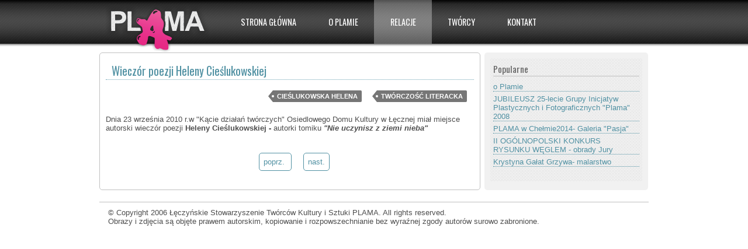

--- FILE ---
content_type: text/html; charset=utf-8
request_url: http://www.plama.org.pl/plama/relacje/146-wieczor-poezji-heleny-cieslukowskiej
body_size: 2553
content:
 
<!DOCTYPE html PUBLIC "-//W3C//DTD XHTML 1.0 Strict//EN" "http://www.w3.org/TR/xhtml1/DTD/xhtml1-strict.dtd">
<html>
<head>
	<base href="http://www.plama.org.pl/plama/relacje/146-wieczor-poezji-heleny-cieslukowskiej" />
	<meta http-equiv="content-type" content="text/html; charset=utf-8" />
	<meta name="rights" content="Łęczyńskie Stowarzyszenie Twórców Kultury i Sztuki PLAMA. All rights reserved.

Wszelkie materiały i wypowiedzi zamieszczone w serwisie należą do ich autorów. Stowarzyszenie nie odpowiada za ich treść." />
	<meta name="author" content="Majka" />
	<meta name="description" content="Łęczyńskie Stowarzyszenie

Twórców Kultury i Sztuki PLAMA

CK - Osiedlowy Dom Kultury

ul. Górnicza 12, 21-010 Łęczna" />
	<meta name="generator" content="Joomla! - Open Source Content Management" />
	<title>Wieczór poezji Heleny Cieślukowskiej</title>
	<link href="/plama/templates/plama/favicon.ico" rel="shortcut icon" type="image/vnd.microsoft.icon" />
	<script src="/plama/media/jui/js/jquery.min.js" type="text/javascript"></script>
	<script src="/plama/media/jui/js/jquery-noconflict.js" type="text/javascript"></script>
	<script src="/plama/media/jui/js/jquery-migrate.min.js" type="text/javascript"></script>
	<script src="/plama/media/system/js/caption.js" type="text/javascript"></script>
	<script type="text/javascript">
jQuery(window).on('load',  function() {
				new JCaption('img.caption');
			});
	</script>

<meta name="msvalidate.01" content="EB3EDAA9402489EE42AD947C14A455C5" />
<link rel="stylesheet" href="/plama/templates/system/css/system.css" type="text/css" />
<link rel="stylesheet" href="/plama/templates/plama/css/template.css" type="text/css" />
<link rel="stylesheet" href="/plama/templates/plama/css/position.css" type="text/css" />
<!-- <script type="text/javascript" src="/plama/templates/plama/js/mootools.js"></script>
<script type="text/javascript" src="/plama/templates/plama/js/slimbox.js"></script>
<link rel="stylesheet" href="/plama/templates/plama/css/slimbox.css" type="text/css" media="screen" /> -->
<link href='http://fonts.googleapis.com/css?family=Oswald:300,400|Open+Sans|Open+Sans+Condensed:700,300&subset=latin-ext' rel='stylesheet' type='text/css'>
<script type="text/javascript" src="https://maps.googleapis.com/maps/api/js?key=AIzaSyDXjwyv5sW46XmHIFilPCneiWOqt0GbVl0&sensor=false"></script>
<script type="text/javascript" src="http://www.map-generator.org/map/iframejs/fa26f5f9-c207-4e1e-9476-633f8a9010cd?key=AIzaSyDXjwyv5sW46XmHIFilPCneiWOqt0GbVl0&width=600px&height=400px"></script>
</head>
<body>
<!--sekcja nagłówka-->
	<div class="full_bg">
		<div class="center">
			<div id="head-section">
				<div id="logo">
					<center>
						<a href="http://www.plama.org.pl" hidefocus><img src="/plama/templates/plama/images/logo.png" alt="plama.org.pl" border="0" /></a>
					</center>
				</div>
				
				<div id="top">
  					
																		<ul class="nav menu" id="main-menu">
<li class="item-435 default"><a href="/plama/" >Strona główna</a></li><li class="item-602"><a href="/plama/o-plamie" >O PLAMIE</a></li><li class="item-506 current active"><a href="/plama/relacje" >Relacje</a></li><li class="item-586 parent"><a href="/plama/tworczosc" >Twórcy</a></li><li class="item-507"><a href="/plama/kontakt" >Kontakt</a></li></ul>

															
				</div>	
			</div>
		</div>
	</div>
		
		<!--sekcja treści-->		
			<div class="center">
				<div id="mid-section">
				<div id="breadcrumbs"></div>		
					
				
				
			
									<div id="medium-center">
									
					<div class="content"> 
						<div class="endmessage"><div id="system-message-container">
	</div>
</div>
						<div class="item-page">
				<div class="page-header">
		<h2>
															<a href="/plama/relacje/146-wieczor-poezji-heleny-cieslukowskiej"> Wieczór poezji Heleny Cieślukowskiej</a>
									</h2>
	</div>
					
	
			
			<div class="tags">
																	<span class="tag-8 tag-list0">
					<a href="/plama/component/tags/tag/8-cieslukowska-helena" class="label label-info">
						Cieślukowska Helena					</a>
				</span>&nbsp;
																				<span class="tag-53 tag-list1">
					<a href="/plama/component/tags/tag/53-tworczosc-literacka" class="label label-info">
						Twórczość literacka					</a>
				</span>&nbsp;
						</div>
	
		
						<p>Dnia 23 września 2010 r.w "Kącie działań twórczych" Osiedlowego Domu Kultury w Łęcznej miał miejsce autorski wieczór poezji <strong>Heleny Cieślukowskiej - </strong>autorki tomiku<em><strong> "Nie uczynisz z ziemi nieba"</strong></em></p>
<p> </p> 
	
	
<ul class="pager pagenav">
	<li class="previous">
		<a href="/plama/relacje/147-rozstrzygniecie-iii-ogolnopolskiego-konkursu-rysunku-weglem-leczna-2010" rel="prev">
			<span class="icon-chevron-left"></span> poprz.		</a>
	</li>
	<li class="next">
		<a href="/plama/relacje/125-artysci-z-lecznej-w-jasle" rel="next">
			nast. <span class="icon-chevron-right"></span>		</a>
	</li>
</ul>
								 </div>

  					</div>
  					
  						
					  					</div>
								<div class="sepcol"></div>
				<div id="mid-col-right" class="gray">
  					
  							<div class="module">
			<div>
				<div>
					<div>
													<h3>Popularne</h3>
											<ul class="mostread">
	<li itemscope itemtype="https://schema.org/Article">
		<a href="/plama/o-plamie" itemprop="url">
			<span itemprop="name">
				o Plamie			</span>
		</a>
	</li>
	<li itemscope itemtype="https://schema.org/Article">
		<a href="/plama/relacje/89-e" itemprop="url">
			<span itemprop="name">
				JUBILEUSZ  25-lecie Grupy Inicjatyw Plastycznych i Fotograficznych "Plama" 2008			</span>
		</a>
	</li>
	<li itemscope itemtype="https://schema.org/Article">
		<a href="/plama/relacje/431-plama-w-chelmie2014-galeria-pasja" itemprop="url">
			<span itemprop="name">
				PLAMA w Chełmie2014- Galeria "Pasja"			</span>
		</a>
	</li>
	<li itemscope itemtype="https://schema.org/Article">
		<a href="/plama/relacje/120-ii-ogolnopolski-konkurs-rysunku-weglem-obrady-jury" itemprop="url">
			<span itemprop="name">
				II OGÓLNOPOLSKI KONKURS RYSUNKU WĘGLEM - obrady Jury			</span>
		</a>
	</li>
	<li itemscope itemtype="https://schema.org/Article">
		<a href="/plama/relacje/286-krystyna-galat-grzywa-malarstwo" itemprop="url">
			<span itemprop="name">
				Krystyna Gałat Grzywa- malarstwo			</span>
		</a>
	</li>
</ul>
					</div>
				</div>
			</div>
		</div>
	
									
  				</div>
								
				<div id="baner"></div>
				</div>
  			 			
			
		</div>
		
		<!--sekcja stopki-->
		<div class="center">
			<div id="bot-section" >
				
								<div id="bot-row-2">
				  <p>© Copyright 2006 Łęczyńskie Stowarzyszenie Twórców Kultury i Sztuki PLAMA. All rights reserved. </br>
  Obrazy i zdjęcia są objęte prawem autorskim, kopiowanie i rozpowszechnianie bez wyraźnej zgody autorów surowo zabronione.</p>
				  <div id="bot-col-3"></div>
				</div>
			</div>
		</div>
</body>

</html>


--- FILE ---
content_type: text/css
request_url: http://www.plama.org.pl/plama/templates/plama/css/template.css
body_size: 3045
content:
@charset "utf-8";
/* CSS Document */


.full_bg {
background:url('../images/tlo.png') repeat-x;
height:	90px;	
position:fixed;
top:0;
width:100%;
z-index:999;		
}

/* ---tresc podstawowa------------------- */
body {
font-family:  Arial, sans-serif;
font-size: 13px;
color: #4E4E4E;	
}

.jg_photo {
margin:5px;				
}

.list-date {
font-size: 0.9em;
    font-style: italic;
    padding-left: 10px;
    text-align: right;
}

.pagenav {
text-align:center;
clear: both;
margin: 25px;
}

.pagenav li {
display:inline;
padding:10px;
}

.next > a {
  border: 1px solid #5191A3;
  border-radius: 5px;
  padding:7px;
}

.previous > a {
  border: 1px solid #5191A3;
  border-radius: 5px;
  padding:7px;
}
.next > a:hover {
  border-color: #E85959;
}
.previous > a:hover {
  border-color: #E85959;
}

.filters {
border-bottom:1px #6DA4B3 solid;
 border-left: 0 none;
 border-right: 0 none;
 border-top: 0 none;
 text-align: right;
 padding-bottom:5px;
}

.category {
width:100%;
}

.hidelabeltxt {
display:none;
}


.categories-list ul{
				padding:0;
				
				
}

.categories-list li{
				display:inline-block;
				margin:6px 3px;
				text-align:center;
}

.category-kategory {
				border: 1px solid #D9E5E8;
				padding:5px;
				background:#edf3f5;
				border-radius:3px;
			
}

.category-img {	
			overflow:hidden;
			width:210px;
			height:170px;
			font-size:0px;
			color:#edf3f5;
			text-align:center;
}

.category-nazwa {
	position: relative;
	bottom:5px;			
}

.newsflashnoimage img {
  display: none;
}

#pozycja1 {
	background-image: url("../images/col-right_tlo.png");
	margin: 10px 0;
	clear: both;
    	
}

a:link, a:visited, a img {
	text-decoration: none;
	font-weight: normal;
	color: #5191A3;
}
a:hover {
	font-weight: normal;
	color: #E85959;
}
a:focus {
	outline-width: 0px;
}

h1 {
	padding: 0;
	font-weight: bold;
	vertical-align: bottom;
	color: #666;
	text-shadow: 1px 1px #ccc;
	text-align: left;
	width: 100%;
	font-family: 'Oswald', sans-serif;
	border-bottom: 1px solid #6DA4B3;
    font-size: 1.5em;
    font-weight:300;
   /* text-transform:uppercase;*/

}

.subheading-category {
	border-bottom: 1px solid #6DA4B3;
    text-transform: uppercase;
    font-size:1.3em;
}

.subheading-category {
	border-bottom:0;
}

.item-separator{
	
}

.mostread > li {
  border-bottom: 1px dotted #5191A3;
  margin-bottom: 5px;
}

h2{
	font-family: 'Oswald', sans-serif;
	border-bottom: 1px dotted #6DA4B3;
    font-size: 1.5em;
    padding-left: 10px;	
    font-weight:300;
}

h2 .contentheading {
	font-size: 1.3em;
	
	vertical-align: bottom;
	color: #666;
	text-align: left;
	width: 100%;
	margin-bottom:10px;
	padding:0;
}

h3, .componentheading, table.moduletable th, legend {
  font-family: 'Oswald', sans-serif;
  font-weight: 400;
  font-size: 1.2em;
  color:#666;
  text-align:left; 
  border-bottom:1px solid silver;
}
table.contentpaneopen h3 {
	margin-top: 20px;
}
h3{
	margin:5px 0 10px;
}

h4 {
	font-family: Arial, Helvetica, sans-serif;
	color: #333;
	font-size: 1.1em;
}

h5 {
	font-family: Arial, Helvetica, sans-serif;
	color: #333;
	font-size: 1em;
	margin: 0 0 0 3px;
    padding: 2px;
}

h6 {
  border-bottom: 1px solid #C0C0C0;
  color: #666666;
  font-family: 'Oswald',sans-serif;
  font-size: 1.2em;
  font-weight: 400;
  margin: 5px 5px 25px;
}

h6:hover {border-bottom: 1px solid  #E62961;}


p {
margin-top: 0; 
margin-bottom: 3px;
}

ul {
padding-left:15px;
}

.whitetext {
color:white;
		}
.whitetext a {
color:white;
		}		
.whitetext a:hover {
text-decoration:underline;
color:silver;
}
.whitetext h3 {
color:white;
font-size: 1em;
text-align:left;
margin-bottom:5px;
margin-left:5px;
}

input.button {
cursor: pointer;
}

.input {
border:1px gray dotted;
color:gray;
}

.moduletable {
  padding: 5px;
}

a.mod-articles-category-title {
  font-weight: 300;
}

.pull-right.item-image {
  float: left;
  margin-bottom: 15px;
  margin-right: 15px;
}

.item-page > p:first-of-type {
  display: inline-block;
}
/* --- nagłówek -------------------------------------- */
#main-menu {
text-align: center;
overflow: hidden;
margin:0;
font-family: Oswald, sans-serif;

font-weight: 300;
font-size:1.1em;
}

ul#main-menu li {
list-style-type: none;
float: left;
padding:22px;
height:31px;
text-transform:uppercase;
}

ul#main-menu li:hover {
list-style-type: none;
float: left;
background: url('../images/main-menu_bg.png');
color:white;
}

ul#main-menu li a {
display : block;
padding : 4pt;
text-decoration : none;
color:white;
}

ul#main-menu li li a {
width: 160px;
color:black;
}

ul#main-menu li li:hover {
background: silver;
}

ul#main-menu li ul {
overflow: hidden;
display: none;
margin:26px 0 0 -22px;
text-align:left;

}

ul#main-menu li li {
height:30px;
padding:5px 15px;
margin:0;
}

ul#main-menu li:hover ul {
position: absolute;
background: gray;
padding: 0;
display: block;
width: 160px;
}

li.current.active {
background: url('../images/main-menu_bg.png');			
}

/* --- menu lewe - menu główne---------------------------------- */
/*
<!--[if lte IE 8]>

<![endif]-->*/

/* --- menu prawe ---------------------------------- 
#mid-col-right {
background:#e0e0e0;

font-size:0.8em;
}

#mid-col-right h3 {
padding: 0px 10px 0px 10px;
color:#fff;
border-bottom: 1px #fff dotted;
background:transparent;
}

#mid-col-right div {
color:#fff;
}

.module {
position:relative;
border:1px #fff solid;

}*/


/* --- sekcja tekstu ---------------------------------- */
.gray{
 background:#f1f1f1;			
}

.page-header {
  clear: both;
}

#mid-section {
display:table;
margin-top: 90px;
}

.sepcol {
  width: 7px;
}

#mini-center {
border:1px silver solid;
border-radius: 5px 5px 5px 5px;	
margin-bottom:-5px;		
}

#medium-center {
border:1px silver solid;
border-radius: 5px 5px 5px 5px;
}

#full-center {
border:1px silver solid;
border-radius: 5px 5px 5px 5px;
				
}

.buttonheading {
				display:none;
}

span.pathway {
text-align:center;
}

.blog-featured > .items-row > .item {
  display: inline-block;
  text-align: center;
  width: calc(25% - 3px);
}

/* 
.gallery {
  margin: 10px;
}

/* --------------sekcja stopki---------------------- */
#bot-section {
}

#bot-row-1 {
display:block;
overflow:auto;
padding: 10px 15px 20px 15px;
border-bottom:1px #fff dotted;
margin:auto;
}

#bot-row-2 {
clear:both;
display:block;
margin-top:20px;
padding: 10px 15px 10px 15px;
border-top:1px silver solid;
}

#bot-col-1 {
float:left;
border-right:1px #fff dotted;
padding:0 50px 0 10px;
width:auto;
}
#bot-col-2 {
float:left;
width:auto;
padding:0 50px 0 20px;

}


/* -----pozostałe----- */
  img.sigplus-gallery sigplus-center{
				
}

#polecamy {
				width:140px;
				text-align:center;
				margin:auto;
}


.menu_polecamy li a{
height:140px;
width:140px;
display:table-cell;
vertical-align:middle;
text-align:center;
background:white;
}


/* ------- */
ul.actions {
list-style-type: none;
text-align:right;

display: block;	
clear:both;		
}


ul.actions li a img {
float:right;
margin:0 2px;
}

.article-info {
font-size: 0.8em;
}

ul.relateditems {
text-decoration : none;
color:white;
list-style-type: none;
margin:0;
padding:0;			
}

.module {
padding:1px 5px 20px;
background-image: url("../images/col-right_tlo.png");	
margin:10px;	
}

.module ul, li, h4 {
text-decoration : none;
list-style-type: none;
margin:0;
padding:0;			
}

.pagination {
text-align: center;			
}

.pagination li {
display: inline;
padding:3px;
background:#EDF3F5;	
margin:3px;		
}

.pagination li {


}


.counter {
text-align:right;
}

div.offline {
	
	width: 100%;
	position: absolute;
	top: 0;
	left: 0;
	font-size: 1.2em;
	padding: 5px;
}

span.pathway {
  display: block;
  margin: 0 20px;
  height: 16px;
  line-height: 16px;
  overflow: hidden;
}

/* headers */
div.componentheading {
  margin-bottom:4px;
}

.endmessage {   
 
}


body.contentpane {
	background: none repeat scroll 0 0 #FFFFFF;			
}

body.contentpane form div div{
	margin-bottom:15px;		
}

.content{
	margin:10px 0 40px;				
}

table.contentpaneopen{   
  width: 100%;
  }
  
table.blog {
	width:100%;
}
  
td.article_column.column_separator {
	
}

tr.sectiontableentry1 td {
				padding:5px;
}
tr.sectiontableentry2 td {
				padding:5px;
}

.breadcrumbs {
    padding: 10px;
}

/* mały text */

.small {
	font-size: .80em;
	font-weight: normal;
	text-align: left;
}

.modifydate {
  height: 20px;
  vertical-align: bottom;
	font-size: .80em;
	font-weight: normal;
	text-align: left;
}

.createdate {
	height: 20px;
	vertical-align: top;
	font-size: .80em;
	color: #4d3221;
	font-weight: normal;
	vertical-align: top;
	padding-bottom: 5px;
	padding-top: 0px;
}

a.readon {
	
	padding-right: 8px;
	line-height: 8px;
	height: 16px;
	text-decoration:none;
	margin-bottom:-27px;
}

td.modifydate {
display: block;
float:left;
margin-bottom:-22px;
}

.tags span a {
  
}
.tags {
   text-align:right;
   margin-bottom:20px;
}
.tagssimilar a {
font-size: 1.3em;
}

.tagssimilar li {
border-bottom: 1px dotted #C0C0C0;
margin: 3px 0;
}

.tags a {
background-color: #767676;
border-radius: 0 2px 2px 0;
color: #FFF;
display: inline-block;
font-size: 11px;
font-weight: 700;
line-height: 1.2727272727;
margin: 2px 4px 2px 10px;
padding: 3px 7px;
position: relative;
text-transform: uppercase;
}

.tags a:hover:before  {
border-right-color: #5191A3;
}
.tags a:hover{
background-color: #5191A3;
}

.tags a:before {
border-top: 10px solid rgba(0, 0, 0, 0);
border-right: 8px solid #767676;
border-bottom: 10px solid rgba(0, 0, 0, 0);
content: "";
height: 0;
position: absolute;
top: 0;
left: -8px;
width: 0;
}

.tags a:after {
background-color: #FFF;
border-radius: 50%;
content: "";
height: 4px;
position: absolute;
top: 8px;
left: -2px;
width: 4px;
}

/* --------łatki----------*/

* html #mid-col-left {
left:198px;
}

--- FILE ---
content_type: text/css
request_url: http://www.plama.org.pl/plama/templates/plama/css/position.css
body_size: 799
content:
@charset "utf-8";
/* CSS Document */

html
{
height: 100%;
}

body {
margin:0px;
}

.center {
width: 940px;
text-align: left!important; 
margin-left: auto;
margin-right: auto;
clear:both;
}


/* sekcja nagłówka i menu główne ----------------------- */
#head-section {
height:90px;
}

#logo {
height:auto;
width:200px;
float:left;	
margin-top:10px;			
}

#top {
float: right;
height: 75px;
overflow: inherit;
width: 740px;
}

#breadcrumbs {
margin-bottom:15px;
}



/* sekcja tekstu i lewe menu ---------------------------------- */
#mid-section 
/*width:900px;*/
}

#mini-center {
display:table-cell;
width: 52.5%;
margin: 0 5px;
padding:0 5px;
overflow:auto;
min-height:400px;
}

#medium-center {
display:table-cell;
width: 630px;
padding:0 10px;
overflow:hidden;
min-height:400px;
}

#full-center {
width: 925px;
padding:0 5px;
overflow:hidden;
min-height:400px;
}

#mid-col-left {
display:table-cell;
width: 205px;
padding:10px;
}

#mid-col-right {
display:table-cell;
width: 280px;
border-radius:5px;
vertical-align:top;
}

#baner {
clear:both;
}


/* --------------sekcja stopki---------------------- */
#bot-section {
clear:both;
position:relative;
margin-bottom:10px;

}

#bot-row-1 {
display:block;
padding: 10px 15px 10px 15px;
}

#bot-row-2 {
display:block;
padding: 10px 15px 10px 15px;
}


/* -----FORMA----- */
.tab-pane.active {
  display: block;
}
.tab-pane {
  display: none;
}  
#adminForm fieldset {
  background: none repeat scroll 0 0 #F2F2F2;
  border: medium none;
  border-radius: 5px 5px 5px 5px;
}
.nav.nav-tabs li {
  display: inline-block;
  margin:0;
}
.nav.nav-tabs a {
  border: 1px solid;
  border-bottom: none;
  border-radius: 5px 5px 0 0;
  padding: 10px;
}
.nav.nav-tabs a:hover {text-decoration: none;}
.nav.nav-tabs li.active a {
  background: none repeat scroll 0 0 white;
  border: 1px solid;
  border-bottom: none;
}
.tab-content {
  background: none repeat scroll 0 0 white;
  border: 1px solid #5191A3;
  border-radius: 5px 5px 5px 5px;
  margin-top: -4px;
  padding:5px;
}
/* ------- */


/* --------łatki----------*/

* html #mid-col-left {
margin-left: -160px;
}